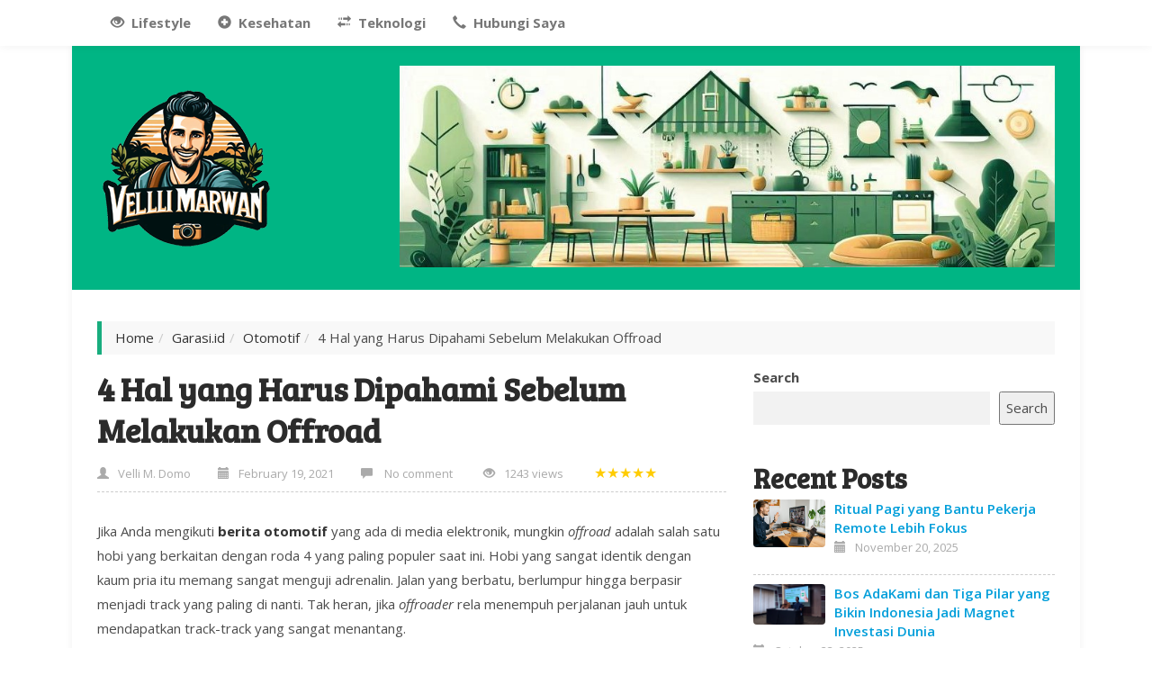

--- FILE ---
content_type: text/html; charset=UTF-8
request_url: https://www.vellimarwan.com/4-hal-yang-harus-dipahami-sebelum-melakukan-offroad/
body_size: 17368
content:
<!DOCTYPE html>
<!--[if IE 7]><html class="ie7 no-js"  lang="en-US" xmlns:og="http://opengraphprotocol.org/schema/" xmlns:fb="http://www.facebook.com/2008/fbml"<![endif]-->
<!--[if lte IE 8]><html class="ie8 no-js"  lang="en-US" xmlns:og="http://opengraphprotocol.org/schema/" xmlns:fb="http://www.facebook.com/2008/fbml"<![endif]-->
<!--[if (gte IE 9)|!(IE)]><!--><html class="not-ie no-js" lang="en-US" xmlns:og="http://opengraphprotocol.org/schema/" xmlns:fb="http://www.facebook.com/2008/fbml"><!--<![endif]-->

<head>

	<meta charset="UTF-8" />
	
	<!-- Meta responsive compatible mode on IE and chrome, and zooming 1 by kentooz themes -->
	<meta http-equiv="X-UA-Compatible" content="IE=edge,chrome=1" />
	<meta name="viewport" content="width=device-width, initial-scale=1.0" />

	<!-- mobile optimized meta by kentooz themes -->
	<meta name="HandheldFriendly" content="True" />
	<meta name="MobileOptimized" content="320" />
<meta name="verifikasi" content="t8hyn9sdqv"/>
	<!-- Title by kentooz themes -->
	<title>4 Hal yang Harus Dipahami Sebelum Melakukan Offroad | VELLIMARWAN.COM</title>

	<script type="text/javascript">
/* <![CDATA[ */
(()=>{var e={};e.g=function(){if("object"==typeof globalThis)return globalThis;try{return this||new Function("return this")()}catch(e){if("object"==typeof window)return window}}(),function({ampUrl:n,isCustomizePreview:t,isAmpDevMode:r,noampQueryVarName:o,noampQueryVarValue:s,disabledStorageKey:i,mobileUserAgents:a,regexRegex:c}){if("undefined"==typeof sessionStorage)return;const d=new RegExp(c);if(!a.some((e=>{const n=e.match(d);return!(!n||!new RegExp(n[1],n[2]).test(navigator.userAgent))||navigator.userAgent.includes(e)})))return;e.g.addEventListener("DOMContentLoaded",(()=>{const e=document.getElementById("amp-mobile-version-switcher");if(!e)return;e.hidden=!1;const n=e.querySelector("a[href]");n&&n.addEventListener("click",(()=>{sessionStorage.removeItem(i)}))}));const g=r&&["paired-browsing-non-amp","paired-browsing-amp"].includes(window.name);if(sessionStorage.getItem(i)||t||g)return;const u=new URL(location.href),m=new URL(n);m.hash=u.hash,u.searchParams.has(o)&&s===u.searchParams.get(o)?sessionStorage.setItem(i,"1"):m.href!==u.href&&(window.stop(),location.replace(m.href))}({"ampUrl":"https:\/\/www.vellimarwan.com\/4-hal-yang-harus-dipahami-sebelum-melakukan-offroad\/?amp=1","noampQueryVarName":"noamp","noampQueryVarValue":"mobile","disabledStorageKey":"amp_mobile_redirect_disabled","mobileUserAgents":["Mobile","Android","Silk\/","Kindle","BlackBerry","Opera Mini","Opera Mobi"],"regexRegex":"^\\\/((?:.|\\n)+)\\\/([i]*)$","isCustomizePreview":false,"isAmpDevMode":false})})();
/* ]]> */
</script>
<meta name='robots' content='max-image-preview:large' />
<link rel='dns-prefetch' href='//fonts.googleapis.com' />
<link rel="alternate" type="application/rss+xml" title="VELLIMARWAN.COM &raquo; Feed" href="https://www.vellimarwan.com/feed/" />
<link rel="alternate" type="application/rss+xml" title="VELLIMARWAN.COM &raquo; Comments Feed" href="https://www.vellimarwan.com/comments/feed/" />
<link rel="alternate" type="application/rss+xml" title="VELLIMARWAN.COM &raquo; 4 Hal yang Harus Dipahami Sebelum Melakukan Offroad Comments Feed" href="https://www.vellimarwan.com/4-hal-yang-harus-dipahami-sebelum-melakukan-offroad/feed/" />
<script type="text/javascript">
/* <![CDATA[ */
window._wpemojiSettings = {"baseUrl":"https:\/\/s.w.org\/images\/core\/emoji\/15.0.3\/72x72\/","ext":".png","svgUrl":"https:\/\/s.w.org\/images\/core\/emoji\/15.0.3\/svg\/","svgExt":".svg","source":{"concatemoji":"https:\/\/www.vellimarwan.com\/wp-includes\/js\/wp-emoji-release.min.js?ver=6.6.2"}};
/*! This file is auto-generated */
!function(i,n){var o,s,e;function c(e){try{var t={supportTests:e,timestamp:(new Date).valueOf()};sessionStorage.setItem(o,JSON.stringify(t))}catch(e){}}function p(e,t,n){e.clearRect(0,0,e.canvas.width,e.canvas.height),e.fillText(t,0,0);var t=new Uint32Array(e.getImageData(0,0,e.canvas.width,e.canvas.height).data),r=(e.clearRect(0,0,e.canvas.width,e.canvas.height),e.fillText(n,0,0),new Uint32Array(e.getImageData(0,0,e.canvas.width,e.canvas.height).data));return t.every(function(e,t){return e===r[t]})}function u(e,t,n){switch(t){case"flag":return n(e,"\ud83c\udff3\ufe0f\u200d\u26a7\ufe0f","\ud83c\udff3\ufe0f\u200b\u26a7\ufe0f")?!1:!n(e,"\ud83c\uddfa\ud83c\uddf3","\ud83c\uddfa\u200b\ud83c\uddf3")&&!n(e,"\ud83c\udff4\udb40\udc67\udb40\udc62\udb40\udc65\udb40\udc6e\udb40\udc67\udb40\udc7f","\ud83c\udff4\u200b\udb40\udc67\u200b\udb40\udc62\u200b\udb40\udc65\u200b\udb40\udc6e\u200b\udb40\udc67\u200b\udb40\udc7f");case"emoji":return!n(e,"\ud83d\udc26\u200d\u2b1b","\ud83d\udc26\u200b\u2b1b")}return!1}function f(e,t,n){var r="undefined"!=typeof WorkerGlobalScope&&self instanceof WorkerGlobalScope?new OffscreenCanvas(300,150):i.createElement("canvas"),a=r.getContext("2d",{willReadFrequently:!0}),o=(a.textBaseline="top",a.font="600 32px Arial",{});return e.forEach(function(e){o[e]=t(a,e,n)}),o}function t(e){var t=i.createElement("script");t.src=e,t.defer=!0,i.head.appendChild(t)}"undefined"!=typeof Promise&&(o="wpEmojiSettingsSupports",s=["flag","emoji"],n.supports={everything:!0,everythingExceptFlag:!0},e=new Promise(function(e){i.addEventListener("DOMContentLoaded",e,{once:!0})}),new Promise(function(t){var n=function(){try{var e=JSON.parse(sessionStorage.getItem(o));if("object"==typeof e&&"number"==typeof e.timestamp&&(new Date).valueOf()<e.timestamp+604800&&"object"==typeof e.supportTests)return e.supportTests}catch(e){}return null}();if(!n){if("undefined"!=typeof Worker&&"undefined"!=typeof OffscreenCanvas&&"undefined"!=typeof URL&&URL.createObjectURL&&"undefined"!=typeof Blob)try{var e="postMessage("+f.toString()+"("+[JSON.stringify(s),u.toString(),p.toString()].join(",")+"));",r=new Blob([e],{type:"text/javascript"}),a=new Worker(URL.createObjectURL(r),{name:"wpTestEmojiSupports"});return void(a.onmessage=function(e){c(n=e.data),a.terminate(),t(n)})}catch(e){}c(n=f(s,u,p))}t(n)}).then(function(e){for(var t in e)n.supports[t]=e[t],n.supports.everything=n.supports.everything&&n.supports[t],"flag"!==t&&(n.supports.everythingExceptFlag=n.supports.everythingExceptFlag&&n.supports[t]);n.supports.everythingExceptFlag=n.supports.everythingExceptFlag&&!n.supports.flag,n.DOMReady=!1,n.readyCallback=function(){n.DOMReady=!0}}).then(function(){return e}).then(function(){var e;n.supports.everything||(n.readyCallback(),(e=n.source||{}).concatemoji?t(e.concatemoji):e.wpemoji&&e.twemoji&&(t(e.twemoji),t(e.wpemoji)))}))}((window,document),window._wpemojiSettings);
/* ]]> */
</script>
<style id='wp-emoji-styles-inline-css' type='text/css'>

	img.wp-smiley, img.emoji {
		display: inline !important;
		border: none !important;
		box-shadow: none !important;
		height: 1em !important;
		width: 1em !important;
		margin: 0 0.07em !important;
		vertical-align: -0.1em !important;
		background: none !important;
		padding: 0 !important;
	}
</style>
<link rel='stylesheet' id='wp-block-library-css' href='https://www.vellimarwan.com/wp-includes/css/dist/block-library/style.min.css?ver=6.6.2' type='text/css' media='all' />
<style id='classic-theme-styles-inline-css' type='text/css'>
/*! This file is auto-generated */
.wp-block-button__link{color:#fff;background-color:#32373c;border-radius:9999px;box-shadow:none;text-decoration:none;padding:calc(.667em + 2px) calc(1.333em + 2px);font-size:1.125em}.wp-block-file__button{background:#32373c;color:#fff;text-decoration:none}
</style>
<style id='global-styles-inline-css' type='text/css'>
:root{--wp--preset--aspect-ratio--square: 1;--wp--preset--aspect-ratio--4-3: 4/3;--wp--preset--aspect-ratio--3-4: 3/4;--wp--preset--aspect-ratio--3-2: 3/2;--wp--preset--aspect-ratio--2-3: 2/3;--wp--preset--aspect-ratio--16-9: 16/9;--wp--preset--aspect-ratio--9-16: 9/16;--wp--preset--color--black: #000000;--wp--preset--color--cyan-bluish-gray: #abb8c3;--wp--preset--color--white: #ffffff;--wp--preset--color--pale-pink: #f78da7;--wp--preset--color--vivid-red: #cf2e2e;--wp--preset--color--luminous-vivid-orange: #ff6900;--wp--preset--color--luminous-vivid-amber: #fcb900;--wp--preset--color--light-green-cyan: #7bdcb5;--wp--preset--color--vivid-green-cyan: #00d084;--wp--preset--color--pale-cyan-blue: #8ed1fc;--wp--preset--color--vivid-cyan-blue: #0693e3;--wp--preset--color--vivid-purple: #9b51e0;--wp--preset--gradient--vivid-cyan-blue-to-vivid-purple: linear-gradient(135deg,rgba(6,147,227,1) 0%,rgb(155,81,224) 100%);--wp--preset--gradient--light-green-cyan-to-vivid-green-cyan: linear-gradient(135deg,rgb(122,220,180) 0%,rgb(0,208,130) 100%);--wp--preset--gradient--luminous-vivid-amber-to-luminous-vivid-orange: linear-gradient(135deg,rgba(252,185,0,1) 0%,rgba(255,105,0,1) 100%);--wp--preset--gradient--luminous-vivid-orange-to-vivid-red: linear-gradient(135deg,rgba(255,105,0,1) 0%,rgb(207,46,46) 100%);--wp--preset--gradient--very-light-gray-to-cyan-bluish-gray: linear-gradient(135deg,rgb(238,238,238) 0%,rgb(169,184,195) 100%);--wp--preset--gradient--cool-to-warm-spectrum: linear-gradient(135deg,rgb(74,234,220) 0%,rgb(151,120,209) 20%,rgb(207,42,186) 40%,rgb(238,44,130) 60%,rgb(251,105,98) 80%,rgb(254,248,76) 100%);--wp--preset--gradient--blush-light-purple: linear-gradient(135deg,rgb(255,206,236) 0%,rgb(152,150,240) 100%);--wp--preset--gradient--blush-bordeaux: linear-gradient(135deg,rgb(254,205,165) 0%,rgb(254,45,45) 50%,rgb(107,0,62) 100%);--wp--preset--gradient--luminous-dusk: linear-gradient(135deg,rgb(255,203,112) 0%,rgb(199,81,192) 50%,rgb(65,88,208) 100%);--wp--preset--gradient--pale-ocean: linear-gradient(135deg,rgb(255,245,203) 0%,rgb(182,227,212) 50%,rgb(51,167,181) 100%);--wp--preset--gradient--electric-grass: linear-gradient(135deg,rgb(202,248,128) 0%,rgb(113,206,126) 100%);--wp--preset--gradient--midnight: linear-gradient(135deg,rgb(2,3,129) 0%,rgb(40,116,252) 100%);--wp--preset--font-size--small: 13px;--wp--preset--font-size--medium: 20px;--wp--preset--font-size--large: 36px;--wp--preset--font-size--x-large: 42px;--wp--preset--spacing--20: 0.44rem;--wp--preset--spacing--30: 0.67rem;--wp--preset--spacing--40: 1rem;--wp--preset--spacing--50: 1.5rem;--wp--preset--spacing--60: 2.25rem;--wp--preset--spacing--70: 3.38rem;--wp--preset--spacing--80: 5.06rem;--wp--preset--shadow--natural: 6px 6px 9px rgba(0, 0, 0, 0.2);--wp--preset--shadow--deep: 12px 12px 50px rgba(0, 0, 0, 0.4);--wp--preset--shadow--sharp: 6px 6px 0px rgba(0, 0, 0, 0.2);--wp--preset--shadow--outlined: 6px 6px 0px -3px rgba(255, 255, 255, 1), 6px 6px rgba(0, 0, 0, 1);--wp--preset--shadow--crisp: 6px 6px 0px rgba(0, 0, 0, 1);}:where(.is-layout-flex){gap: 0.5em;}:where(.is-layout-grid){gap: 0.5em;}body .is-layout-flex{display: flex;}.is-layout-flex{flex-wrap: wrap;align-items: center;}.is-layout-flex > :is(*, div){margin: 0;}body .is-layout-grid{display: grid;}.is-layout-grid > :is(*, div){margin: 0;}:where(.wp-block-columns.is-layout-flex){gap: 2em;}:where(.wp-block-columns.is-layout-grid){gap: 2em;}:where(.wp-block-post-template.is-layout-flex){gap: 1.25em;}:where(.wp-block-post-template.is-layout-grid){gap: 1.25em;}.has-black-color{color: var(--wp--preset--color--black) !important;}.has-cyan-bluish-gray-color{color: var(--wp--preset--color--cyan-bluish-gray) !important;}.has-white-color{color: var(--wp--preset--color--white) !important;}.has-pale-pink-color{color: var(--wp--preset--color--pale-pink) !important;}.has-vivid-red-color{color: var(--wp--preset--color--vivid-red) !important;}.has-luminous-vivid-orange-color{color: var(--wp--preset--color--luminous-vivid-orange) !important;}.has-luminous-vivid-amber-color{color: var(--wp--preset--color--luminous-vivid-amber) !important;}.has-light-green-cyan-color{color: var(--wp--preset--color--light-green-cyan) !important;}.has-vivid-green-cyan-color{color: var(--wp--preset--color--vivid-green-cyan) !important;}.has-pale-cyan-blue-color{color: var(--wp--preset--color--pale-cyan-blue) !important;}.has-vivid-cyan-blue-color{color: var(--wp--preset--color--vivid-cyan-blue) !important;}.has-vivid-purple-color{color: var(--wp--preset--color--vivid-purple) !important;}.has-black-background-color{background-color: var(--wp--preset--color--black) !important;}.has-cyan-bluish-gray-background-color{background-color: var(--wp--preset--color--cyan-bluish-gray) !important;}.has-white-background-color{background-color: var(--wp--preset--color--white) !important;}.has-pale-pink-background-color{background-color: var(--wp--preset--color--pale-pink) !important;}.has-vivid-red-background-color{background-color: var(--wp--preset--color--vivid-red) !important;}.has-luminous-vivid-orange-background-color{background-color: var(--wp--preset--color--luminous-vivid-orange) !important;}.has-luminous-vivid-amber-background-color{background-color: var(--wp--preset--color--luminous-vivid-amber) !important;}.has-light-green-cyan-background-color{background-color: var(--wp--preset--color--light-green-cyan) !important;}.has-vivid-green-cyan-background-color{background-color: var(--wp--preset--color--vivid-green-cyan) !important;}.has-pale-cyan-blue-background-color{background-color: var(--wp--preset--color--pale-cyan-blue) !important;}.has-vivid-cyan-blue-background-color{background-color: var(--wp--preset--color--vivid-cyan-blue) !important;}.has-vivid-purple-background-color{background-color: var(--wp--preset--color--vivid-purple) !important;}.has-black-border-color{border-color: var(--wp--preset--color--black) !important;}.has-cyan-bluish-gray-border-color{border-color: var(--wp--preset--color--cyan-bluish-gray) !important;}.has-white-border-color{border-color: var(--wp--preset--color--white) !important;}.has-pale-pink-border-color{border-color: var(--wp--preset--color--pale-pink) !important;}.has-vivid-red-border-color{border-color: var(--wp--preset--color--vivid-red) !important;}.has-luminous-vivid-orange-border-color{border-color: var(--wp--preset--color--luminous-vivid-orange) !important;}.has-luminous-vivid-amber-border-color{border-color: var(--wp--preset--color--luminous-vivid-amber) !important;}.has-light-green-cyan-border-color{border-color: var(--wp--preset--color--light-green-cyan) !important;}.has-vivid-green-cyan-border-color{border-color: var(--wp--preset--color--vivid-green-cyan) !important;}.has-pale-cyan-blue-border-color{border-color: var(--wp--preset--color--pale-cyan-blue) !important;}.has-vivid-cyan-blue-border-color{border-color: var(--wp--preset--color--vivid-cyan-blue) !important;}.has-vivid-purple-border-color{border-color: var(--wp--preset--color--vivid-purple) !important;}.has-vivid-cyan-blue-to-vivid-purple-gradient-background{background: var(--wp--preset--gradient--vivid-cyan-blue-to-vivid-purple) !important;}.has-light-green-cyan-to-vivid-green-cyan-gradient-background{background: var(--wp--preset--gradient--light-green-cyan-to-vivid-green-cyan) !important;}.has-luminous-vivid-amber-to-luminous-vivid-orange-gradient-background{background: var(--wp--preset--gradient--luminous-vivid-amber-to-luminous-vivid-orange) !important;}.has-luminous-vivid-orange-to-vivid-red-gradient-background{background: var(--wp--preset--gradient--luminous-vivid-orange-to-vivid-red) !important;}.has-very-light-gray-to-cyan-bluish-gray-gradient-background{background: var(--wp--preset--gradient--very-light-gray-to-cyan-bluish-gray) !important;}.has-cool-to-warm-spectrum-gradient-background{background: var(--wp--preset--gradient--cool-to-warm-spectrum) !important;}.has-blush-light-purple-gradient-background{background: var(--wp--preset--gradient--blush-light-purple) !important;}.has-blush-bordeaux-gradient-background{background: var(--wp--preset--gradient--blush-bordeaux) !important;}.has-luminous-dusk-gradient-background{background: var(--wp--preset--gradient--luminous-dusk) !important;}.has-pale-ocean-gradient-background{background: var(--wp--preset--gradient--pale-ocean) !important;}.has-electric-grass-gradient-background{background: var(--wp--preset--gradient--electric-grass) !important;}.has-midnight-gradient-background{background: var(--wp--preset--gradient--midnight) !important;}.has-small-font-size{font-size: var(--wp--preset--font-size--small) !important;}.has-medium-font-size{font-size: var(--wp--preset--font-size--medium) !important;}.has-large-font-size{font-size: var(--wp--preset--font-size--large) !important;}.has-x-large-font-size{font-size: var(--wp--preset--font-size--x-large) !important;}
:where(.wp-block-post-template.is-layout-flex){gap: 1.25em;}:where(.wp-block-post-template.is-layout-grid){gap: 1.25em;}
:where(.wp-block-columns.is-layout-flex){gap: 2em;}:where(.wp-block-columns.is-layout-grid){gap: 2em;}
:root :where(.wp-block-pullquote){font-size: 1.5em;line-height: 1.6;}
</style>
<link crossorigin="anonymous" rel='stylesheet' id='ktz_google_font_link-css' href='//fonts.googleapis.com/css?family=Bree+Serif%7COpen+Sans%3Alight%2Clightitalic%2Cregular%2Cregularitalic%2C600%2C600italic%2Cbold%2Cbolditalic%2C800%2C800italic&#038;ver=1.0' type='text/css' media='all' />
<link rel='stylesheet' id='ktz-bootstrap-min-css' href='https://www.vellimarwan.com/wp-content/themes/ktz-freak/includes/assets/css/bootstrap.min.css?ver=1.0' type='text/css' media='screen, projection' />
<link rel='stylesheet' id='ktz-main-css-css' href='https://www.vellimarwan.com/wp-content/themes/ktz-freak/style.css?ver=1.0' type='text/css' media='all' />
<script type="text/javascript" src="https://www.vellimarwan.com/wp-content/themes/ktz-freak/includes/assets/js/modernizr-2.6.2-respond-1.3.0.min.js?ver=6.6.2" id="modernizr-respon-js"></script>
<script type="text/javascript" src="https://www.vellimarwan.com/wp-includes/js/jquery/jquery.min.js?ver=3.7.1" id="jquery-core-js"></script>
<script type="text/javascript" src="https://www.vellimarwan.com/wp-includes/js/jquery/jquery-migrate.min.js?ver=3.4.1" id="jquery-migrate-js"></script>
<link rel="https://api.w.org/" href="https://www.vellimarwan.com/wp-json/" /><link rel="alternate" title="JSON" type="application/json" href="https://www.vellimarwan.com/wp-json/wp/v2/posts/119" /><link rel="EditURI" type="application/rsd+xml" title="RSD" href="https://www.vellimarwan.com/xmlrpc.php?rsd" />
<meta name="generator" content="WordPress 6.6.2" />
<link rel="canonical" href="https://www.vellimarwan.com/4-hal-yang-harus-dipahami-sebelum-melakukan-offroad/" />
<link rel='shortlink' href='https://www.vellimarwan.com/?p=119' />
<link rel="alternate" title="oEmbed (JSON)" type="application/json+oembed" href="https://www.vellimarwan.com/wp-json/oembed/1.0/embed?url=https%3A%2F%2Fwww.vellimarwan.com%2F4-hal-yang-harus-dipahami-sebelum-melakukan-offroad%2F" />
<link rel="alternate" title="oEmbed (XML)" type="text/xml+oembed" href="https://www.vellimarwan.com/wp-json/oembed/1.0/embed?url=https%3A%2F%2Fwww.vellimarwan.com%2F4-hal-yang-harus-dipahami-sebelum-melakukan-offroad%2F&#038;format=xml" />
<link rel="alternate" type="text/html" media="only screen and (max-width: 640px)" href="https://www.vellimarwan.com/4-hal-yang-harus-dipahami-sebelum-melakukan-offroad/?amp=1">
<!-- BEGIN Metadata added by kentooz themes -->
<link rel="author" href="https://plus.google.com/u/0/+VelliMarwanDomo" />
<meta name="googlebot" content="index,follow" />
<meta name="msnbot" content="index,follow" />
<meta name="robots" content="index,follow" />

<meta name="description" content="Jika Anda mengikuti berita otomotif yang ada di media elektronik, mungkin offroad adalah salah satu hobi yang berkaitan d">
<meta name="keywords" content="berita otomotif, jenis offroad, offroad, otomotif, tips, offroad" />

<!-- BEGIN opengraph added by kentooz themes -->
<meta property="og:url" content="https://www.vellimarwan.com/4-hal-yang-harus-dipahami-sebelum-melakukan-offroad/" />
<meta property="og:type" content="article" />
<meta property="og:site_name" content="VELLIMARWAN.COM" />
<meta property="og:title" content="4 Hal yang Harus Dipahami Sebelum Melakukan Offroad" />
<meta property="og:description" content="Jika Anda mengikuti berita otomotif yang ada di media elektronik, mungkin offroad adalah salah satu hobi yang berkaitan d" />
<meta property="og:image" content="https://1.bp.blogspot.com/-g0JIcHC5ins/YC_gLq_vIAI/AAAAAAAAh1A/ICng3x_jU6AGmboSCJzwPCOjyPRDUwWoQCLcBGAsYHQ/s750/offroad%2B3.jpeg" />
<meta property="fb:app_id" content="226875977396331" />

<link rel="shortcut icon" href="http://labs2.kentooz.com/ktz-freaky/wp-content/themes/ktz-freak/favicon.ico " />
<link rel="profile" href="http://gmpg.org/xfn/11" />
<link rel="pingback" href="https://www.vellimarwan.com/xmlrpc.php" /><!-- Global site tag (gtag.js) - Google Analytics -->
<script async src="https://www.googletagmanager.com/gtag/js?id=UA-138736563-1"></script>
<script>
  window.dataLayer = window.dataLayer || [];
  function gtag(){dataLayer.push(arguments);}
  gtag('js', new Date());

  gtag('config', 'UA-138736563-1');
</script>

<style type="text/css" media="screen">body{background:#  # # #;font-family:"Open Sans",sans-serif;font-size:15px;font-style:normal;color:#4c4c4c;}.ktz-mainheader{background:#00b584    ;}.ktz-allwrap{margin:0px auto 40px auto;width:100%;max-width:1120px;}@media only screen and (max-width: 992px) {.ktz-allwrap {width:90%;}}.ktz-logo h1.homeblogtit a,.ktz-logo h1.homeblogtit a:visited,.ktz-logo h1.homeblogtit a:hover,.ktz-logo .singleblogtit a,.ktz-logo .singleblogtit a:hover,.ktz-logo .singleblogtit a:active,.ktz-logo .singleblogtit a:focus,.ktz-logo .singleblogtit a:visited {color:#222222}.ktz-logo .desc {color:#ffffff}h1,h2,h3,h4,h5,h6,.ktz-logo div.singleblogtit,.footercredits{font-family:"Bree Serif", helvetica;font-style:normal;color:#2b2b2b;}.list_carousel .ktz-posttitle h2 {font-family:"Open Sans", sans-serif;}a:hover,a:focus,a:active,#breadcrumbs-wrap a:hover,#breadcrumbs-wrap a:focus,a#cancel-comment-reply-link:hover{color:#18ad7e;}.widget .tagcloud a,.tags a,.entry-content input[type=submit],.page-link a,input#comment-submit,.wpcf7 input.wpcf7-submit[type="submit"],.bbp_widget_login .bbp-login-form button,#bbpress-forums .button,.list_carousel h5,#wp-calendar tbody td:hover,#wp-calendar tbody td:hover a,.ktz-bbpsearch button,a.readmore-buysingle,input#comment-submit,.owl-theme .owl-controls .owl-buttons .owl-prev span,.owl-theme .owl-controls .owl-buttons .owl-next span,.widget_feedburner,.ktz-readmore{background:#18ad7e;}.widget .tagcloud a:hover,.page-link a:hover,.tags a:hover{background:#4c4c4c;color:#ffffff;}.breadcrumb,.list_carousel .item:hover .ktz-posttitle,.ktz-allwrap.wrap-squeeze,.ktz-archive.box-post,.related-title,h3#reply-title{border-color:#18ad7e;}.ktz_thumbnail a.link_thumbnail,#ktz-carousel .btn-primary,.pagination > .active > a,.pagination > .active > span,.pagination > .active > a:hover,.pagination > .active > span:hover,.pagination > .active > a:focus,.pagination > .active > span:focus {background-color:#18ad7e;}.pagination > .active > a,.pagination > .active > span,.pagination > .active > a:hover,.pagination > .active > span:hover,.pagination > .active > a:focus,.pagination > .active > span:focus{border-color:#18ad7e #18ad7e #18ad7e transparent;}.ktz_thumbnail.ktz_thumbnail_gallery a.link_thumbnail {background-color: transparent;}.home .list_carousel .item.uncategorized:hover .ktz-posttitle{border-color:#d64a2b;}.list_carousel div.ktz-widgetcolor.uncategorized h5,.list_carousel.uncategorized .owl-theme .owl-controls .owl-buttons .owl-prev span,.list_carousel.uncategorized .owl-theme .owl-controls .owl-buttons .owl-next span{background:#d64a2b;}.ktz-widgetcolor.uncategorized .ktz_thumbnail.ktz_thumbnail_gallery a.link_thumbnail {background-color: transparent;}</style><link rel="amphtml" href="https://www.vellimarwan.com/4-hal-yang-harus-dipahami-sebelum-melakukan-offroad/?amp=1"><style>#amp-mobile-version-switcher{left:0;position:absolute;width:100%;z-index:100}#amp-mobile-version-switcher>a{background-color:#444;border:0;color:#eaeaea;display:block;font-family:-apple-system,BlinkMacSystemFont,Segoe UI,Roboto,Oxygen-Sans,Ubuntu,Cantarell,Helvetica Neue,sans-serif;font-size:16px;font-weight:600;padding:15px 0;text-align:center;-webkit-text-decoration:none;text-decoration:none}#amp-mobile-version-switcher>a:active,#amp-mobile-version-switcher>a:focus,#amp-mobile-version-switcher>a:hover{-webkit-text-decoration:underline;text-decoration:underline}</style>	
	<meta name="google-site-verification" content="49md7MxVuQHGgBwLuAwuSp8eUzKHS_PzF_eqbKWqeZE" />

</head>
<body class="post-template-default single single-post postid-119 single-format-standard kentooz" id="top">
	<nav class="navbar navbar-default ktz-mainmenu navbar-fixed-top" role="navigation">
	<div class="container">
    <!-- Brand and toggle get grouped for better mobile display -->
    <div class="navbar-header">
      <button type="button" class="navbar-toggle" data-toggle="collapse" data-target="#bs-example-navbar-collapse-1">
        <span class="sr-only">Toggle navigation</span>
        <span class="icon-bar"></span>
        <span class="icon-bar"></span>
        <span class="icon-bar"></span>
      </button>
    </div>
	<div class="collapse navbar-collapse" id="bs-example-navbar-collapse-1">
			<div class="menu-menu-container"><ul id="menu-menu" class="nav navbar-nav"><li id="menu-item-34" class="menu-item menu-item-type-taxonomy menu-item-object-category menu-item-34 lifestyle"><a title="Lifestyle" href="https://www.vellimarwan.com/category/lifestyle/"><span class="glyphicon glyphicon-eye-open"></span>  &nbsp;Lifestyle</a></li>
<li id="menu-item-35" class="menu-item menu-item-type-taxonomy menu-item-object-category menu-item-35 kesehatan"><a title="Kesehatan" href="https://www.vellimarwan.com/category/kesehatan/"><span class="glyphicon glyphicon-plus-sign"></span>  &nbsp;Kesehatan</a></li>
<li id="menu-item-36" class="menu-item menu-item-type-taxonomy menu-item-object-category menu-item-36 teknologi-2"><a title="Teknologi" href="https://www.vellimarwan.com/category/teknologi-2/"><span class="glyphicon glyphicon-transfer"></span>  &nbsp;Teknologi</a></li>
<li id="menu-item-833" class="menu-item menu-item-type-post_type menu-item-object-page menu-item-833"><a title="Hubungi Saya" href="https://www.vellimarwan.com/hubungi-saya/"><span class="glyphicon glyphicon-earphone"></span>  &nbsp;Hubungi Saya</a></li>
</ul></div>    </div>
	</div>
	</nav>
    <div style="height:48px;" id="spacer"></div>
	
	<div class="ktz-allwrap">
	<header class="ktz-mainheader">
	<div class="header-wrap">
		<div class="container">
			<div class="clearfix">
			<div class="pull-left ktz-logo-wrap">			
			<div class="ktz-logo"><a href="https://www.vellimarwan.com"><img src="https://blogger.googleusercontent.com/img/b/R29vZ2xl/AVvXsEiPU7w1QTIrHDQiWg5Z_hsYBZMv4-424i3Wgrs2mqraVFmaORwxhD0CkDD7WEDybHjsaQeCK_WtTdksrxCcJ6biaUzMF1JhK-is4K1bXmXGjK8xnCwuT7SSeimnrWry0TRNsaSQQolrGmqjAl2m8js_uimTZKutlsGZ4adFpuvsOnhaMsEvpWh-0OLRBTo/s200/velli%20picture%203.png" alt="VELLIMARWAN.COM" title="VELLIMARWAN.COM" /></a><div class="singleblogtit-hide"><a href="https://www.vellimarwan.com" title="VELLIMARWAN.COM">VELLIMARWAN.COM</a></div><div class="desc-hide">Blogger &amp; Best Media Partner</div></div>			</div>
			<div class="pull-right ktz-headbanner-wrap">
			<div class="ktz-aftermenubanner"><img src="https://blogger.googleusercontent.com/img/b/R29vZ2xl/AVvXsEiriap_3df8DojZkeZ4-KOG7roqWoBcpfqw2_w3pDv9juXtRwdlMWT-ztldV6nH2h2XhPtK5v5O1PL8JbEsh2C5zTjgwtUj9vrF0_zMKKPdgvIZAqUlecB9SmrGk9GyTJpNSd_M2G1CwEZaGtwW9xf9IUl0QmNeons8MLvkc7ZFd00lulRwQ_oVhTLtjEA/s920/banner.png" height="90" width="728" /></div>			</div>
			</div>
		</div>	
	</div>
	</header>

	<div class="ktz-inner-content">
	<div id="main">
		<div class="container">
			<div class="breadcrumb-wrap" xmlns:v="http://rdf.data-vocabulary.org/#"><ol class="breadcrumb btn-box"><li><span typeof="v:Breadcrumb"><a href="https://www.vellimarwan.com" rel="v:url" property="v:title">Home</a></span></li><li><span typeof="v:Breadcrumb"><a href="https://www.vellimarwan.com/category/kampanye/garasi-id/" rel="v:url" property="v:title">Garasi.id</a></span></li><li><span typeof="v:Breadcrumb"><a href="https://www.vellimarwan.com/category/otomotif/" rel="v:url" property="v:title">Otomotif</a></span></li><li><span property="v:title">4 Hal yang Harus Dipahami Sebelum Melakukan Offroad</span></li></ol></div>		</div>	
	</div>
		<div class="container">
			<div class="row">	<section class="col-md-12">
	<div class="row">
			<div role="main" class="main col-md-8">
		<section class="new-content">
					<article id="post-119" class="ktz-single post-119 post type-post status-publish format-standard hentry category-garasi-id category-otomotif tag-berita-otomotif tag-jenis-offroad tag-offroad tag-otomotif tag-tips">
		<div class="ktz-single-box">
	<div class="entry-body">
								<h1 class="entry-title clearfix">4 Hal yang Harus Dipahami Sebelum Melakukan Offroad</h1>
		<div class="metasingle-aftertitle">
			<div class="ktz-inner-metasingle">
				<span class="entry-author vcard"><span class="glyphicon glyphicon-user"></span><a class="url fn n" href="https://www.vellimarwan.com/author/amien/" title="View all posts by Velli M. Domo" rel="author">Velli M. Domo</a></span><span class="entry-date updated"><span class="glyphicon glyphicon-calendar"></span><a href="https://www.vellimarwan.com/4-hal-yang-harus-dipahami-sebelum-melakukan-offroad/" title="5:04 pm" rel="bookmark"><time datetime="2021-02-19T17:04:10+07:00" pubdate>February 19, 2021</time></a></span><span class="entry-comment"><span class="glyphicon glyphicon-comment"></span> <a href="https://www.vellimarwan.com/4-hal-yang-harus-dipahami-sebelum-melakukan-offroad/?noamp=mobile#respond">No comment</a></span>				<span class="entry-view"><span class="glyphicon glyphicon-eye-open"></span>1243 views</span>				<div class="ktz-stars-outer ktz-star-single hreview-aggregate"><div class="ktz-stars-wrapper" data-post-id="119"><div class="ktz-stars-overlay" style="width:0%"></div><a href="#" data-value="1" title="1/5">&#9733;</a><a href="#" data-value="2" title="2/5">&#9733;</a><a href="#" data-value="3" title="3/5">&#9733;</a><a href="#" data-value="4" title="4/5">&#9733;</a><a href="#" data-value="5" title="5/5">&#9733;</a></div><div class="ktz-stars-value"><span class="item"><a href="https://www.vellimarwan.com/4-hal-yang-harus-dipahami-sebelum-melakukan-offroad/" class="fn url" title="4 Hal yang Harus Dipahami Sebelum Melakukan Offroad">4 Hal yang Harus Dipahami Sebelum Melakukan Offroad</a>,</span><span class="ktz-stars-rating-value rating" itemprop="ratingValue">5</span> / <span>5</span> ( <span class="ktz-stars-rating-count votes" itemprop="ratingCount">1</span>votes )</div></div><noscript>You need to enable JavaScript to vote</noscript>							</div>
		</div>
		<div class="entry-content ktz-wrap-content-single clearfix ktz-post">
			
						<p>Jika Anda mengikuti <strong><a href="https://garasi.id/artikel/newest">berita otomotif</a></strong> yang ada di media elektronik, mungkin <em>offroad</em> adalah salah satu hobi yang berkaitan dengan roda 4 yang paling populer saat ini. Hobi yang sangat identik dengan kaum pria itu memang sangat menguji adrenalin. Jalan yang berbatu, berlumpur hingga berpasir menjadi track yang paling di nanti. Tak heran, jika <em>offroader</em> rela menempuh perjalanan jauh untuk mendapatkan track-track yang sangat menantang.</p>
<p><a href="https://www.vellimarwan.com/4-hal-yang-harus-dipahami-sebelum-melakukan-offroad/" target="_blank" rel="noopener noreferrer"><img decoding="async" class="aligncenter" src="https://1.bp.blogspot.com/-g0JIcHC5ins/YC_gLq_vIAI/AAAAAAAAh1A/ICng3x_jU6AGmboSCJzwPCOjyPRDUwWoQCLcBGAsYHQ/s750/offroad%2B3.jpeg" alt="berita otomotif" width="100%" align="middle" /></a></p>
<p>Selain keberanian yang ekstra, kegiatan offroad juga membutuhkan mobil yang mampu menjajal track-track yang sulit dilakukan oleh jenis mobil standar. Misalnya saja, di lautan pasir kaki gunung Bromo atau di Pantai Sewarna di Banten. Track ini hanya bisa dilalui oleh mobil jenis tertentu saja, seperti Chevrolet dan lain sebagainya. Meskipun track di lokasi ini masuk dalam kategori <em>fun offroad</em>, namun tidak sembarangan mobil bisa melaluinya.</p>
<p>Nah, buat Anda yang baru pertama kali ingin menjajal track-track offroad yang menguji adrenalin, ada beberapa hal penting yang sebaiknya Anda pahami. Berikut adalah ulasan selengkapnya mengenai hal tersebut;</p>
<ol>
<li><strong>Pelajari Jenis Medan Offroad yang Akan Dilalui</strong></li>
</ol>
<p>Hal pertama yang harus diketahui oleh seorang offroader pemula adalah menentukan jenis medan offroad yang ingin di jajal. Pada dasarnya offroad terdiri dari beberapa jenis, yakni <em>fun offroad</em>, <em>extreme offroad</em>, <em>speed offroad</em>, <em>adventure offroad</em> dan <em>touring offroad</em>. Dengan menentukan jenis offroad apa yang ingin Anda lakukan. Maka Anda bisa mendapat gambaran medan seperti apa yang akan Anda lalui nanti. Selain itu, Anda juga perlu menyesuaikan medan offroad dengan kemampuan mengendarai yang Anda miliki. Dan begitu pula dengan mobil yang akan Anda gunakan nanti. Pastikan mobil Anda telah menenuhi kriteria untuk kegiatan offroad.</p>
<ol start="2">
<li><strong>Menguasai Teknik Berkendara Offroad</strong></li>
</ol>
<p>Jika Anda terbiasa mengendai mobil di jalan beraspal (mulus), maka saat Anda memilih melakukan kegiatan offroad, jangan harap akan menemukan jalan yang mulus selama berkendaraan. Yah, namanya juga hobi otomotif yang menguji adrenalin. Jalanan yang berlubang, berbatu, berpasir, serta tanjakan dan turunan akan selalu menyertai perjalanan Anda. Maka dari itu, Anda harus bisa mengusai mobil yang akan Anda gunakan nanti.</p>
<p><a href="https://www.vellimarwan.com/4-hal-yang-harus-dipahami-sebelum-melakukan-offroad/" target="_blank" rel="noopener noreferrer"><img decoding="async" class="aligncenter" src="https://1.bp.blogspot.com/-A9kHrPe0-EI/YC_fc4RnYVI/AAAAAAAAh0w/1zr92SZEeBYrdo1gCzauCEXilLpvg7EZwCLcBGAsYHQ/s1600/offroad2.jpg" alt="berita otomotif" width="100%" align="middle" /></a></p>
<p>Penting juga Anda ketahui, bahwa beberapa track offroad tidak membutuhkan kecepatan untuk bisa dilalui. Misalnya saja saat Anda melalui track lintasan air (sungai). Untuk dapat melalui track seperti ini Anda harus mengemudi dengan pelan. Jangan lupa untuk tetap rileks dan jangan panik terhadap apa yang ada di depan Anda. Anda harus bisa berfikir cepat sementara tubuh Anda mengemudi mobil. Sebelum melalui lintasan air, sebelumnya Anda juga perlu mengecek seberapa dalam dan derasnya air sungai tersebut. Jika memungkinkan untuk dilalui, maka Anda bisa segera menyebrang.</p>
<ol start="3">
<li><strong>Sediakan Bahan Bakar Cadangan</strong></li>
</ol>
<p>Ini juga merupakan hal yang sangat penting bagi seorang offroader dan jangan sampai terlupakan. Sebagaimana yang diketahui bahwa track-track offroad berada pada lokasi yang jauh dari pemukiman. Pastinya tidak akan mungkin Anda temukan tempat pengisian bahan bakar di sana. Maka dari itu, sangat penting untuk selalu membawa bahan bakar cadangan. Dan pastikan tanki bahan bakar mobil Anda sudah di isi penuh sebelum memulai perjalanan.</p>
<ol start="4">
<li><strong>Bergabung dengan Komunitas-Komunitas Offroad</strong></li>
</ol>
<p>Yang tak kalah penting saat Anda ingin terjun di offroad adalah bergabung dengan komunitas-komunitas offroad di kota Anda. Hal ini bertujuan untuk mendapatkan teman yang sehobi dengan Anda. Lewat komunitas-komunitas seperti itu, Anda bisa <em>sharing</em> pengalaman, dan ikut dalam agenda offroad yang diselenggarakan oleh komunitas.</p>
<p>Biasanya teman di komunitas offroad juga punya rekomendasi track-track yang mungkin belum pernah Anda jajal. Jadi ini juga menjadi kesempatan bagus untuk Anda mencoba hal-hal baru yang lebih menguji adrenalin.</p>
<p>Oia, penting juga Anda ketahui, bahwa offroad baiknya tidak dilakukan sendirian. Minimal ada 1-2 offroader yang menyertai Anda. Hal ini bertujuan untuk keamanan Anda sendiri. Jadi ketika terjadi sesuatu dengan mobil atau diri Anda, ada rekan offroader lain yang siap membantu. Maka dari itu sesama offroader jangan pernah bersikap arogan.</p>
<p>Itulah beberapa hal yang perlu Anda ketahui sebagai seorang offroader pemula. Nah, untuk yang mau mendapatkan berita otomotif roda empat terupdate bisa kunjungi Artikel <strong>Garasi.id</strong>.</p>
	
						<div class="tags"><span>Tags:</span> <a href="https://www.vellimarwan.com/tag/berita-otomotif/" rel="tag">Berita Otomotif</a> <a href="https://www.vellimarwan.com/tag/jenis-offroad/" rel="tag">Jenis Offroad</a> <a href="https://www.vellimarwan.com/tag/offroad/" rel="tag">Offroad</a> <a href="https://www.vellimarwan.com/tag/otomotif/" rel="tag">Otomotif</a> <a href="https://www.vellimarwan.com/tag/tips/" rel="tag">Tips</a></div>				</div>
	</div>
	</div>
	<div class="relpost">
		<h2 class="related-title"><span>Related Post "4 Hal yang Harus Dipahami Sebelum Melakukan Offroad"</span></h2><div class="ktz-related-post row"><div class="col-md-4"><img src="https://1.bp.blogspot.com/-zQ36B9Yps4E/XvmDXZtwxWI/AAAAAAAAhBI/WkkG5dkWM38Add4RPw9UdEDCIrbt3JSyACLcBGAsYHQ/s1600/cara%2Bmenghilangkan%2Bnoda%2Bkuning.jpeg" alt="Cara Menghilangkan Noda Kuning di Baju dengan Mudah" width="250" height="150" title="Cara Menghilangkan Noda Kuning di Baju dengan Mudah" /><div class="ktz-wrap-relpost"><div class="ktz_title_related"><a href="https://www.vellimarwan.com/cara-menghilangkan-noda-kuning-di-baju/" title="Permalink to Cara Menghilangkan Noda Kuning di Baju dengan Mudah" rel="bookmark">Cara Menghilangkan Noda Kuning di Baju dengan Mudah</a></div></div></div><div class="col-md-4"><img src="https://1.bp.blogspot.com/-7HjcvAtFj5o/Xy1nywwE3EI/AAAAAAAAhI4/lkKnhtRAhJsKFCJI9gu9lqxYbIgyNxAQQCLcBGAsYHQ/s970/Merawat%2BEksterior%2BMobil.jpg" alt="Cara Mudah dan Murah Merawat Eksterior Mobil" width="250" height="150" title="Cara Mudah dan Murah Merawat Eksterior Mobil" /><div class="ktz-wrap-relpost"><div class="ktz_title_related"><a href="https://www.vellimarwan.com/cara-mudah-dan-murah-merawat-eksterior-mobil/" title="Permalink to Cara Mudah dan Murah Merawat Eksterior Mobil" rel="bookmark">Cara Mudah dan Murah Merawat Eksterior Mobil</a></div></div></div><div class="col-md-4"><img src="https://blogger.googleusercontent.com/img/b/R29vZ2xl/AVvXsEgyZY0DHOSESEno-CP9gaQgDpkjZxe1Sm21Hvqo6Qe7MsQcAIb5m3f2mxAH8reZVHVCCVF1Se-CRcxs5FkYluBZ2JJsdhN_uG2Ib1EFXfWTJYi53oByTn7VVCVggW6KN1EOuWC4nQvsFEHq4c722AUcSaebEf5GbbXkoRbpPZfVLVg4tsU4F-J9OH0i/s3840/avanza.jpg" alt="Jadikan Toyota Avanza Sebagai Mobil Keluarga di Rumah, Cek Kelebihannya Disini" width="250" height="150" title="Jadikan Toyota Avanza Sebagai Mobil Keluarga di Rumah, Cek Kelebihannya Disini" /><div class="ktz-wrap-relpost"><div class="ktz_title_related"><a href="https://www.vellimarwan.com/toyota-avanza-mobil-keluarga-terbaik/" title="Permalink to Jadikan Toyota Avanza Sebagai Mobil Keluarga di Rumah, Cek Kelebihannya Disini" rel="bookmark">Jadikan Toyota Avanza Sebagai Mobil Keluarga di Rumah, Cek Kelebihannya Disini</a></div></div></div><div class="col-md-4"><img src="https://blogger.googleusercontent.com/img/b/R29vZ2xl/AVvXsEhXxlZO2J2sOSAHBabZPJavC41iyZchBihgtAQdHQUt2RaSrehcypy3hiM-j7YF2jAaHZgkbzqSW9aQtc9cHFPZWK7mvH0JS5eQCgK8Jp-0bDn4n1zgibv54THRebTwS1NGVAY4RA9ewNn2ENzHMJihN4P9v6v_pEf0D46iMEct72FVY0mnkbELwpte/s1200/bpjs%20ketenagakerjaan.jpg" alt="Review Cara Mencairkan BPJS Ketenagakerjaan" width="250" height="150" title="Review Cara Mencairkan BPJS Ketenagakerjaan" /><div class="ktz-wrap-relpost"><div class="ktz_title_related"><a href="https://www.vellimarwan.com/cara-mencairkan-bpjs-ketenagakerjaan/" title="Permalink to Review Cara Mencairkan BPJS Ketenagakerjaan" rel="bookmark">Review Cara Mencairkan BPJS Ketenagakerjaan</a></div></div></div></div>	</div>
	<div id="ktz-postnav" class="row"><div class="col-md-6 pull-left"><div class="ktz-previous panel panel-default"><div class="panel-heading clearfix"><a href="https://www.vellimarwan.com/nissan-marc-dengan-pilihan-beberapa-jenis-tipe-yang-dapat-disesuaikan-dengan-badged-anda/" class="pull-left">&laquo; Prev</a></div><div class="panel-body clearfix"><a href="https://www.vellimarwan.com/nissan-marc-dengan-pilihan-beberapa-jenis-tipe-yang-dapat-disesuaikan-dengan-badged-anda/" class="pull-left ktz-img-prev"><img src="http://1.bp.blogspot.com/-nvFJJS7_XBs/U_XucrBE2HI/AAAAAAAAEw4/DK3-ilcqv6U/s1600/Harga%2BNissan%2BMarch.jpg" alt="Nissan Marc, dengan Pilihan Beberapa Jenis Tipe yang Dapat Disesuaikan dengan Badged Anda" width="50" height="50" title="Nissan Marc, dengan Pilihan Beberapa Jenis Tipe yang Dapat Disesuaikan dengan Badged Anda" /></a><div class="ktz-posttitle"><a href="https://www.vellimarwan.com/nissan-marc-dengan-pilihan-beberapa-jenis-tipe-yang-dapat-disesuaikan-dengan-badged-anda/" title="Permalink to Nissan Marc, dengan Pilihan Beberapa Jenis Tipe yang Dapat Disesuaikan dengan Badged Anda">Nissan Marc, dengan Pilihan Beberapa Jenis Tipe yang Dapat Disesuaikan dengan Badged Anda</a></div></div></div></div><div class="col-md-6 pull-right"><div class="ktz-next panel panel-default"><div class="panel-heading clearfix"><a class="pull-right" href="https://www.vellimarwan.com/tips-memilih-bahan-bakar-untuk-mobil/">Next &raquo;</a></div><div class="panel-body clearfix"><a href="https://www.vellimarwan.com/tips-memilih-bahan-bakar-untuk-mobil/" class="pull-right ktz-img-next"><img src="https://1.bp.blogspot.com/-o4S7fBceYqE/YRK0sg-xgcI/AAAAAAAAi7Y/oo3j_rFsYssLsMB4haXS0rkaV8iqw-QzwCLcBGAsYHQ/s541/dexlite.jpg" alt="Tips Memilih Bahan Bakar Untuk Mobil" width="50" height="50" title="Tips Memilih Bahan Bakar Untuk Mobil" /></a><div class="ktz-posttitle"><a href="https://www.vellimarwan.com/tips-memilih-bahan-bakar-untuk-mobil/" title="Permalink to Tips Memilih Bahan Bakar Untuk Mobil">Tips Memilih Bahan Bakar Untuk Mobil</a></div></div></div></div></div></article><!-- #post-119 -->
					</section>
		
				<div class="tab-comment-wrap" id="comments">
		
		<ul class="nav nav-tabs" id="kentooz-comment">
						<li class="active"><a href="#comtemplate" data-toggle="tab" title="Default comment">Comments</a></li>
					
		
					</ul>
		
		<div class="tab-content">
						<div class="tab-pane active" id="comtemplate">
				<div class="wrapcomment">
								<div id="respond" class="comment-respond">
		<h3 id="reply-title" class="comment-reply-title">Leave a reply "4 Hal yang Harus Dipahami Sebelum Melakukan Offroad" <small><a rel="nofollow" id="cancel-comment-reply-link" href="/4-hal-yang-harus-dipahami-sebelum-melakukan-offroad/#respond" style="display:none;">Cancel reply</a></small></h3><form action="https://www.vellimarwan.com/wp-comments-post.php" method="post" id="commentform" class="comment-form"><div class="textarea-form"><textarea autocomplete="new-password"   name="hded91ce7a"  cols="100%" rows="5" class="form-control btn-box" tabindex="4"></textarea><textarea id="comment" aria-label="hp-comment" aria-hidden="true" name="comment" autocomplete="new-password" style="padding:0 !important;clip:rect(1px, 1px, 1px, 1px) !important;position:absolute !important;white-space:nowrap !important;height:1px !important;width:1px !important;overflow:hidden !important;" tabindex="-1"></textarea></div><div class="row"><div class="col-md-4"><div class="input-group"><span class="input-group-addon btn-box"><span class="glyphicon glyphicon-user"></span></span><input type="text" name="author" class="form-control btn-box" id="form-control" placeholder="Name *" value="" size="30" tabindex="1"  aria-required='true' /></div></div>
<div class="col-md-4"><div class="input-group"><span class="input-group-addon btn-box"><span class="glyphicon glyphicon-envelope"></span></span><input type="text" name="email" class="form-control btn-box" id="form-control" placeholder="Mail (not publish) *" value="" size="30" tabindex="2"  aria-required='true' /></div></div>
<div class="col-md-4"><div class="input-group"><span class="input-group-addon btn-box"><span class="glyphicon glyphicon-globe"></span></span><input type="text" name="url" class="form-control btn-box" id="form-control" placeholder="Website *" value="" size="30" tabindex="3"  aria-required='true' /></div></div></div>
<p class="comment-form-cookies-consent"><input id="wp-comment-cookies-consent" name="wp-comment-cookies-consent" type="checkbox" value="yes" /> <label for="wp-comment-cookies-consent">Save my name, email, and website in this browser for the next time I comment.</label></p>
<p class="form-submit"><input name="submit" type="submit" id="comment-submit" class="submit" value="Post Comment" /> <input type='hidden' name='comment_post_ID' value='119' id='comment_post_ID' />
<input type='hidden' name='comment_parent' id='comment_parent' value='0' />
</p></form>	</div><!-- #respond -->
	
				</div>			
			</div>
					
		
					</div>
		
		</div>
				</div>
	<div class="sbar col-md-4 widget-area wrapwidget" role="complementary">
	<aside id="block-2" class="widget widget_block widget_search"><form role="search" method="get" action="https://www.vellimarwan.com/" class="wp-block-search__button-outside wp-block-search__text-button wp-block-search"    ><label class="wp-block-search__label" for="wp-block-search__input-1" >Search</label><div class="wp-block-search__inside-wrapper " ><input class="wp-block-search__input" id="wp-block-search__input-1" placeholder="" value="" type="search" name="s" required /><button aria-label="Search" class="wp-block-search__button wp-element-button" type="submit" >Search</button></div></form></aside><aside id="block-3" class="widget widget_block">
<div class="wp-block-group"><div class="wp-block-group__inner-container is-layout-flow wp-block-group-is-layout-flow">
<h2 class="wp-block-heading" id="recent-posts">Recent Posts</h2>


<div class="widget ktz_recent_post clearfix"><ul class="ktz-recent-list ktz-widgetcolor"><li class="clearfix"><a href="https://www.vellimarwan.com/ritual-pagi-yang-bantu-pekerja-remote-lebih-fokus/" class="link_thumbnail ktz_thumbnail pull-left ktz_thumbnail_standard" title="Permalink to Ritual Pagi yang Bantu Pekerja Remote Lebih Fokus"><img loading="lazy" decoding="async" src="https://blogger.googleusercontent.com/img/b/R29vZ2xl/AVvXsEiPv_YmZs3uSQhbElY6MtCEBS6BqwmFfuYKuinkuB4Na5eCKRxzjf0MICkQHR9HynYvFnHBOJ75ecoeaxAMplZwLDK0iEdsSTmV4qj9bWvp-5QZY_bIApxXFDfKYyPKqEECaIlQeD9TtAjvc3bX-69_ur-QzNq_HEZuLE7nk-I3kVUmnZq9lJIk9QYiyXw/s1124/remote%20work%20routine.jpg" class="media-object" alt="Ritual Pagi yang Bantu Pekerja Remote Lebih Fokus" width="80" height="80" title="Ritual Pagi yang Bantu Pekerja Remote Lebih Fokus" /></a><div class="ktz-content-related"><div class="ktz-posttitle"><a href="https://www.vellimarwan.com/ritual-pagi-yang-bantu-pekerja-remote-lebih-fokus/" title="Permalink to Ritual Pagi yang Bantu Pekerja Remote Lebih Fokus" rel="bookmark">Ritual Pagi yang Bantu Pekerja Remote Lebih Fokus</a></div><div class="ktz-metapost-widget"><span class="entry-date"><span class="glyphicon glyphicon-calendar"></span><a href="https://www.vellimarwan.com/ritual-pagi-yang-bantu-pekerja-remote-lebih-fokus/" title="12:51 pm" rel="bookmark"><time datetime="2025-11-20T12:51:16+07:00" pubdate>November 20, 2025</time></a></span></div></div></li><li class="clearfix"><a href="https://www.vellimarwan.com/bos-adakami-dan-tiga-pilar-yang-bikin-indonesia-jadi-magnet-investasi-dunia/" class="link_thumbnail ktz_thumbnail pull-left ktz_thumbnail_standard" title="Permalink to Bos AdaKami dan Tiga Pilar yang Bikin Indonesia Jadi Magnet Investasi Dunia"><img loading="lazy" decoding="async" src="https://blogger.googleusercontent.com/img/b/R29vZ2xl/AVvXsEjyrt8hutB_cmKKhAXlbmNC1tkZdTA6fjzT9kereynd9xVJRCO6Z4mvvltnA3w_QcLGf4Whj8okKLTKQIpy2O_FuIDpALrK7q9qJmA-nKBivlL6ybUwNDKKL2t2QbBucwvSgfraRTM7sIsew4qDYMjvDZZB7VrRPg9JbJ6Cu8VU8Xk5q2w57CZvDgWsWbc/s1393/Bos%20AdaKami.jpg" class="media-object" alt="Bos AdaKami dan Tiga Pilar yang Bikin Indonesia Jadi Magnet Investasi Dunia" width="80" height="80" title="Bos AdaKami dan Tiga Pilar yang Bikin Indonesia Jadi Magnet Investasi Dunia" /></a><div class="ktz-content-related"><div class="ktz-posttitle"><a href="https://www.vellimarwan.com/bos-adakami-dan-tiga-pilar-yang-bikin-indonesia-jadi-magnet-investasi-dunia/" title="Permalink to Bos AdaKami dan Tiga Pilar yang Bikin Indonesia Jadi Magnet Investasi Dunia" rel="bookmark">Bos AdaKami dan Tiga Pilar yang Bikin Indonesia Jadi Magnet Investasi Dunia</a></div><div class="ktz-metapost-widget"><span class="entry-date"><span class="glyphicon glyphicon-calendar"></span><a href="https://www.vellimarwan.com/bos-adakami-dan-tiga-pilar-yang-bikin-indonesia-jadi-magnet-investasi-dunia/" title="8:49 pm" rel="bookmark"><time datetime="2025-10-23T20:49:55+07:00" pubdate>October 23, 2025</time></a></span></div></div></li><li class="clearfix"><a href="https://www.vellimarwan.com/lasik-cara-modern-mengembalikan-penglihatan-tanpa-kacamata/" class="link_thumbnail ktz_thumbnail pull-left ktz_thumbnail_standard" title="Permalink to LASIK: Cara Modern Mengembalikan Penglihatan Tanpa Kacamata"><img loading="lazy" decoding="async" src="https://blogger.googleusercontent.com/img/b/R29vZ2xl/AVvXsEhzevEgDS7Suk9wETfeKpJomIIvKLvvpnga8ZzWFUEqV5LIqujDl6SJWKE9JL9zThf1y_RvNwXjPSHIyAKCxxR3n6CD9OaYfx08SASnWlbAd5R4-evF5C4UJ_7crGZJ9pMyMTpsszxrh-YP8Zi-JeOPXYvJ8lCwNLsEbxZOc08nQnuoajHzFmJNqD0ERwc/s1160/LASIK.jpg" class="media-object" alt="LASIK: Cara Modern Mengembalikan Penglihatan Tanpa Kacamata" width="80" height="80" title="LASIK: Cara Modern Mengembalikan Penglihatan Tanpa Kacamata" /></a><div class="ktz-content-related"><div class="ktz-posttitle"><a href="https://www.vellimarwan.com/lasik-cara-modern-mengembalikan-penglihatan-tanpa-kacamata/" title="Permalink to LASIK: Cara Modern Mengembalikan Penglihatan Tanpa Kacamata" rel="bookmark">LASIK: Cara Modern Mengembalikan Penglihatan Tanpa Kacamata</a></div><div class="ktz-metapost-widget"><span class="entry-date"><span class="glyphicon glyphicon-calendar"></span><a href="https://www.vellimarwan.com/lasik-cara-modern-mengembalikan-penglihatan-tanpa-kacamata/" title="8:31 pm" rel="bookmark"><time datetime="2025-10-08T20:31:08+07:00" pubdate>October 8, 2025</time></a></span></div></div></li><li class="clearfix"><a href="https://www.vellimarwan.com/jurassic-world-rebirt-cerita-baru-ketegangan-baru/" class="link_thumbnail ktz_thumbnail pull-left ktz_thumbnail_standard" title="Permalink to Jurassic World Rebirt: Cerita Baru, Ketegangan Baru"><img loading="lazy" decoding="async" src="https://blogger.googleusercontent.com/img/b/R29vZ2xl/AVvXsEhQMcDve14nfNAqAf4GL9KA3tyDr7fbJUwMufcto82FsS1h97pLpo4y7CxH1KwQLodbAGU-sGPP4QBMR7mtZOSRUb_s_xpL11RjmGXowOur69lx8GgzGsfYNCcnY7HhQw8ojaAUi3Xf_W0XZYDN8KljonZGOyy2vnClpB-3-XYLSyTClSL4WgpdZIYkO5o/s1000/Jurassic%20World%20Rebirt.jpg" class="media-object" alt="Jurassic World Rebirt: Cerita Baru, Ketegangan Baru" width="80" height="80" title="Jurassic World Rebirt: Cerita Baru, Ketegangan Baru" /></a><div class="ktz-content-related"><div class="ktz-posttitle"><a href="https://www.vellimarwan.com/jurassic-world-rebirt-cerita-baru-ketegangan-baru/" title="Permalink to Jurassic World Rebirt: Cerita Baru, Ketegangan Baru" rel="bookmark">Jurassic World Rebirt: Cerita Baru, Ketegangan Baru</a></div><div class="ktz-metapost-widget"><span class="entry-date"><span class="glyphicon glyphicon-calendar"></span><a href="https://www.vellimarwan.com/jurassic-world-rebirt-cerita-baru-ketegangan-baru/" title="7:56 pm" rel="bookmark"><time datetime="2025-06-22T19:56:35+07:00" pubdate>June 22, 2025</time></a></span></div></div></li><li class="clearfix"><a href="https://www.vellimarwan.com/tunangan-kamu-digoda-setiap-hari-ini-cara-menghadapinya-tanpa-drama/" class="link_thumbnail ktz_thumbnail pull-left ktz_thumbnail_standard" title="Permalink to Tunangan Kamu Digoda Setiap Hari? Ini Cara Menghadapinya Tanpa Drama!"><img loading="lazy" decoding="async" src="https://blogger.googleusercontent.com/img/b/R29vZ2xl/AVvXsEjMUIGJMF3i2fS4GIIOidMsOmTt8bhIUwMLyOJUGAZKMnxMerQ-svLej-OHFajFKPzBzZYOq7qxNWJbqdjQFIgHBQQeBVg4AtMEe1ze11-Jmw3f4VVhRg_B1g_TtPhyFmLQaOhfEH3s5sfRn3GHTgZ6zqar_ymKN7FDL4wYkcQbjsRkZ9sQ4PhmIijid10/s702/tunangan.webp" class="media-object" alt="Tunangan Kamu Digoda Setiap Hari? Ini Cara Menghadapinya Tanpa Drama!" width="80" height="80" title="Tunangan Kamu Digoda Setiap Hari? Ini Cara Menghadapinya Tanpa Drama!" /></a><div class="ktz-content-related"><div class="ktz-posttitle"><a href="https://www.vellimarwan.com/tunangan-kamu-digoda-setiap-hari-ini-cara-menghadapinya-tanpa-drama/" title="Permalink to Tunangan Kamu Digoda Setiap Hari? Ini Cara Menghadapinya Tanpa Drama!" rel="bookmark">Tunangan Kamu Digoda Setiap Hari? Ini Cara Menghadapinya Tanpa Drama!</a></div><div class="ktz-metapost-widget"><span class="entry-date"><span class="glyphicon glyphicon-calendar"></span><a href="https://www.vellimarwan.com/tunangan-kamu-digoda-setiap-hari-ini-cara-menghadapinya-tanpa-drama/" title="5:49 am" rel="bookmark"><time datetime="2025-06-07T05:49:48+07:00" pubdate>June 7, 2025</time></a></span></div></div></li><li class="clearfix"><a href="https://www.vellimarwan.com/cara-merawat-kulit-berminyak-di-iklim-panas-seperti-indonesia/" class="link_thumbnail ktz_thumbnail pull-left ktz_thumbnail_standard" title="Permalink to Cara Merawat Kulit Berminyak di Iklim Panas Seperti Indonesia"><img loading="lazy" decoding="async" src="https://blogger.googleusercontent.com/img/b/R29vZ2xl/AVvXsEisSssqPKoMY2t3syEp1Pkqu94bxqqAMv-Yiq9VWZfywD5KUb6pi0wNGv7j8VPDmq9A2DjEE79xvp8pQU_C4xpQ61oPxPT61LahVndtNEpIqs1AI4stgTsH2Tx_H1toiQPqu8be7kBTdBDav857tsMKY0kt5IGsTLq70ZcCo3t-PLftMfQ5gPztvhqmWj0/s1024/kulit%20berminyak.jpg" class="media-object" alt="Cara Merawat Kulit Berminyak di Iklim Panas Seperti Indonesia" width="80" height="80" title="Cara Merawat Kulit Berminyak di Iklim Panas Seperti Indonesia" /></a><div class="ktz-content-related"><div class="ktz-posttitle"><a href="https://www.vellimarwan.com/cara-merawat-kulit-berminyak-di-iklim-panas-seperti-indonesia/" title="Permalink to Cara Merawat Kulit Berminyak di Iklim Panas Seperti Indonesia" rel="bookmark">Cara Merawat Kulit Berminyak di Iklim Panas Seperti Indonesia</a></div><div class="ktz-metapost-widget"><span class="entry-date"><span class="glyphicon glyphicon-calendar"></span><a href="https://www.vellimarwan.com/cara-merawat-kulit-berminyak-di-iklim-panas-seperti-indonesia/" title="5:35 am" rel="bookmark"><time datetime="2025-06-05T05:35:00+07:00" pubdate>June 5, 2025</time></a></span></div></div></li><li class="clearfix"><a href="https://www.vellimarwan.com/malang-skyland-destinasi-wisata-hits-dengan-pemandangan-360-di-atas-awan/" class="link_thumbnail ktz_thumbnail pull-left ktz_thumbnail_standard" title="Permalink to Malang Skyland: Destinasi Wisata Hits dengan Pemandangan 360° di Atas Awan"><img loading="lazy" decoding="async" src="https://blogger.googleusercontent.com/img/b/R29vZ2xl/[base64]/s1024/malang%20skyland.jpg" class="media-object" alt="Malang Skyland: Destinasi Wisata Hits dengan Pemandangan 360° di Atas Awan" width="80" height="80" title="Malang Skyland: Destinasi Wisata Hits dengan Pemandangan 360° di Atas Awan" /></a><div class="ktz-content-related"><div class="ktz-posttitle"><a href="https://www.vellimarwan.com/malang-skyland-destinasi-wisata-hits-dengan-pemandangan-360-di-atas-awan/" title="Permalink to Malang Skyland: Destinasi Wisata Hits dengan Pemandangan 360° di Atas Awan" rel="bookmark">Malang Skyland: Destinasi Wisata Hits dengan Pemandangan 360° di Atas Awan</a></div><div class="ktz-metapost-widget"><span class="entry-date"><span class="glyphicon glyphicon-calendar"></span><a href="https://www.vellimarwan.com/malang-skyland-destinasi-wisata-hits-dengan-pemandangan-360-di-atas-awan/" title="5:14 am" rel="bookmark"><time datetime="2025-06-03T05:14:55+07:00" pubdate>June 3, 2025</time></a></span></div></div></li><li class="clearfix"><a href="https://www.vellimarwan.com/forklift-vs-boom-lift-mana-yang-lebih-efektif-untuk-operasional-gudang-anda/" class="link_thumbnail ktz_thumbnail pull-left ktz_thumbnail_standard" title="Permalink to Forklift vs Boom Lift: Mana yang Lebih Efektif untuk Operasional Gudang Anda?"><img loading="lazy" decoding="async" src="https://blogger.googleusercontent.com/img/b/R29vZ2xl/AVvXsEgVNkF72JRRTZlISCBfPd3mNvB9W6dWTzi_9rxvXE_ZxIxkZCSn6fPfabMYkOs-hjHrmd6w3-SoZazSJEyoUiICfxhUf3zEgRNfm6XoBoayPyNPuxV4W5AB9m1lSSSruuvGN2gi6HRG2A_T-MnLJGDnWG-hLNl9ermXDrXLW8e64gGj05r5SG7_aPC0I9E/s997/forklift.jpg" class="media-object" alt="Forklift vs Boom Lift: Mana yang Lebih Efektif untuk Operasional Gudang Anda?" width="80" height="80" title="Forklift vs Boom Lift: Mana yang Lebih Efektif untuk Operasional Gudang Anda?" /></a><div class="ktz-content-related"><div class="ktz-posttitle"><a href="https://www.vellimarwan.com/forklift-vs-boom-lift-mana-yang-lebih-efektif-untuk-operasional-gudang-anda/" title="Permalink to Forklift vs Boom Lift: Mana yang Lebih Efektif untuk Operasional Gudang Anda?" rel="bookmark">Forklift vs Boom Lift: Mana yang Lebih Efektif untuk Operasional Gudang Anda?</a></div><div class="ktz-metapost-widget"><span class="entry-date"><span class="glyphicon glyphicon-calendar"></span><a href="https://www.vellimarwan.com/forklift-vs-boom-lift-mana-yang-lebih-efektif-untuk-operasional-gudang-anda/" title="5:33 am" rel="bookmark"><time datetime="2025-05-28T05:33:32+07:00" pubdate>May 28, 2025</time></a></span></div></div></li><li class="clearfix"><a href="https://www.vellimarwan.com/mau-urus-sertifikat-tanah-ini-dia-cara-daftar-sertifikat-elektronik/" class="link_thumbnail ktz_thumbnail pull-left ktz_thumbnail_standard" title="Permalink to Mau Urus Sertifikat Tanah? Ini Dia Cara Daftar Sertifikat Elektronik!"><img loading="lazy" decoding="async" src="https://blogger.googleusercontent.com/img/b/R29vZ2xl/AVvXsEi7YDB4JBIgzD_L5kfWpYyFYSL871x7t535_JitiMhEUpK0HRO33XnbzY9HqwH-jXOxJCbdya6fD10VWIhnV4jZx09l6yCxLQ85mlYxM5AfPw7DwZd93tJo8qOz-iQiJezy0aTNjNwhnb3MrhR9fTkKAsqbwETzMy0UiGxP3rwBb6FC5ZN-GypxIXTwsSI/s1299/sertifikat%20tanah%20elektronik.jpg" class="media-object" alt="Mau Urus Sertifikat Tanah? Ini Dia Cara Daftar Sertifikat Elektronik!" width="80" height="80" title="Mau Urus Sertifikat Tanah? Ini Dia Cara Daftar Sertifikat Elektronik!" /></a><div class="ktz-content-related"><div class="ktz-posttitle"><a href="https://www.vellimarwan.com/mau-urus-sertifikat-tanah-ini-dia-cara-daftar-sertifikat-elektronik/" title="Permalink to Mau Urus Sertifikat Tanah? Ini Dia Cara Daftar Sertifikat Elektronik!" rel="bookmark">Mau Urus Sertifikat Tanah? Ini Dia Cara Daftar Sertifikat Elektronik!</a></div><div class="ktz-metapost-widget"><span class="entry-date"><span class="glyphicon glyphicon-calendar"></span><a href="https://www.vellimarwan.com/mau-urus-sertifikat-tanah-ini-dia-cara-daftar-sertifikat-elektronik/" title="9:30 am" rel="bookmark"><time datetime="2025-05-19T09:30:27+07:00" pubdate>May 19, 2025</time></a></span></div></div></li><li class="clearfix"><a href="https://www.vellimarwan.com/hindari-mafia-tanah-pastibpn-id-ajak-warga-bandung-untuk-urus-sertifikat-elektronik/" class="link_thumbnail ktz_thumbnail pull-left ktz_thumbnail_standard" title="Permalink to Hindari Mafia Tanah, PastiBPN.id Ajak Warga Bandung untuk Urus Sertifikat Elektronik"><img loading="lazy" decoding="async" src="https://blogger.googleusercontent.com/img/b/R29vZ2xl/AVvXsEh4RowDkUja3g504pY7bcY-bDl5ifJMt7x44_NBNkWgdB09G0DB_ETJjjXsi0zlXOF_mOL3zrTZx2MTvHZD8HvXqobdP0jpHfGcRxRO3hUlDyGfhr1dSlM50R9IpxR1tJwoPAhwfohChtG8PwuqEwdoIOkFh0G2K9AfIb78tozeAcmi3krZQjx6kau2eCQ/s1842/pastibpn.jpg" class="media-object" alt="Hindari Mafia Tanah, PastiBPN.id Ajak Warga Bandung untuk Urus Sertifikat Elektronik" width="80" height="80" title="Hindari Mafia Tanah, PastiBPN.id Ajak Warga Bandung untuk Urus Sertifikat Elektronik" /></a><div class="ktz-content-related"><div class="ktz-posttitle"><a href="https://www.vellimarwan.com/hindari-mafia-tanah-pastibpn-id-ajak-warga-bandung-untuk-urus-sertifikat-elektronik/" title="Permalink to Hindari Mafia Tanah, PastiBPN.id Ajak Warga Bandung untuk Urus Sertifikat Elektronik" rel="bookmark">Hindari Mafia Tanah, PastiBPN.id Ajak Warga Bandung untuk Urus Sertifikat Elektronik</a></div><div class="ktz-metapost-widget"><span class="entry-date"><span class="glyphicon glyphicon-calendar"></span><a href="https://www.vellimarwan.com/hindari-mafia-tanah-pastibpn-id-ajak-warga-bandung-untuk-urus-sertifikat-elektronik/" title="7:25 am" rel="bookmark"><time datetime="2025-05-16T07:25:49+07:00" pubdate>May 16, 2025</time></a></span></div></div></li></ul></div></div></div>
</aside><aside id="block-4" class="widget widget_block">
<div class="wp-block-group"><div class="wp-block-group__inner-container is-layout-flow wp-block-group-is-layout-flow"></div></div>
</aside><aside id="block-11" class="widget widget_block"><p><!-- Histats.com  START  (aync)--><br>
<script type="text/javascript">var _Hasync= _Hasync|| [];<br />
_Hasync.push(['Histats.start', '1,2945956,4,0,0,0,00010000']);<br />
_Hasync.push(['Histats.fasi', '1']);<br />
_Hasync.push(['Histats.track_hits', '']);<br />
(function() {<br />
var hs = document.createElement('script'); hs.type = 'text/javascript'; hs.async = true;<br />
hs.src = ('//s10.histats.com/js15_as.js');<br />
(document.getElementsByTagName('head')[0] || document.getElementsByTagName('body')[0]).appendChild(hs);<br />
})();</script><br>
<noscript><a href="/" target="_blank"><img decoding="async" src="//sstatic1.histats.com/0.gif?2945956&amp;101" alt="" border="0"></a></noscript><br>
<!-- Histats.com  END  --></p></aside></div>
	</div>
	</section>
	</div> <!-- .row on head -->
	</div> <!-- .container on head -->
	</div> <!-- .ktz-inner-content head -->
	<footer class="footer">
	
			<div class="copyright">
	<nav class="ktz-footermenu">
		<div class="container">
					</div>	
	</nav>
		<div class="container">
				<div class="footercredits pull-left">&copy; 2012 Powered by <a href="http://www.wordpress.org">Wordpress</a><span class="kentooz-copyright">Theme by <a href="http://kentooz.com" title="Free and premium responsive wordpress theme">kentooz.com</a></span></div>				<div class="pull-right"><ul class="ktz-socialicon"><li class="rss"><a href="https://www.vellimarwan.com/feed/" title="RSS" rel="nofollow"><span class="fontawesome ktzfo-rss"></span></a></li></ul></div>		</div>
	</div>
	</footer>
	</div> <!-- .all-wrapper on head -->
	<div id="ktz-backtotop"><a href="#"><span class="fontawesome ktzfo-double-angle-up"></span><br />Top</a></div>
			<div id="amp-mobile-version-switcher" hidden>
			<a rel="" href="https://www.vellimarwan.com/4-hal-yang-harus-dipahami-sebelum-melakukan-offroad/?amp=1">
				Go to mobile version			</a>
		</div>

				<script type="text/javascript" src="https://www.vellimarwan.com/wp-includes/js/comment-reply.min.js?ver=6.6.2" id="comment-reply-js" async="async" data-wp-strategy="async"></script>
<script type="text/javascript" src="https://www.vellimarwan.com/wp-content/themes/ktz-freak/includes/assets/js/jsscript.min.js?ver=6.6.2" id="ktz-jsscript-js-js"></script>
<script type="text/javascript" id="ktz-rating-js-js-extra">
/* <![CDATA[ */
var ktz_ajax_data = {"ajax_url":"https:\/\/www.vellimarwan.com\/wp-admin\/admin-ajax.php","codes":{"SUCCESS":1,"PREVIOUSLY_VOTED":0,"REQUEST_ERROR":2,"UNKNOWN":-1},"messages":{"success":"You've voted correctly","previously_voted":"You had previously voted","request_error":"The request was malformed, try again","unknown":"An unknown error has occurred, try to vote again"}};
/* ]]> */
</script>
<script type="text/javascript" src="https://www.vellimarwan.com/wp-content/themes/ktz-freak/includes/assets/js/rating.js?ver=6.6.2" id="ktz-rating-js-js"></script>
<script type="text/javascript" src="https://www.vellimarwan.com/wp-content/themes/ktz-freak/includes/assets/js/custom.main.js?ver=6.6.2" id="ktz-main-js-js"></script>


</body>
</html>